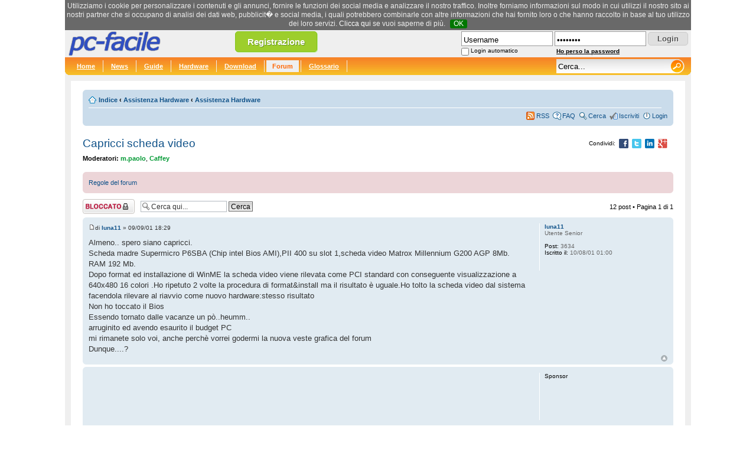

--- FILE ---
content_type: text/html; charset=UTF-8
request_url: https://www.pc-facile.com/forum/viewtopic.php?p=1251
body_size: 37322
content:
<!DOCTYPE html PUBLIC "-//W3C//DTD XHTML 1.0 Transitional//EN"
    "http://www.w3.org/TR/xhtml1/DTD/xhtml1-transitional.dtd">
<html xmlns="http://www.w3.org/1999/xhtml" dir="ltr" lang="it" xml:lang="it">
<head>

<meta http-equiv="content-type" content="text/html; charset=UTF-8" />
<meta http-equiv="content-style-type" content="text/css" />
<meta http-equiv="content-language" content="it" />
<meta http-equiv="imagetoolbar" content="no" />
<meta name="resource-type" content="document" />
<meta name="distribution" content="global" />
<meta name="keywords" content="" />
<meta name="description" content="" />

<title>pc-facile &bull; Capricci scheda video</title>

<script async src="https://pagead2.googlesyndication.com/pagead/js/adsbygoogle.js?client=ca-pub-4304530867557758"
     crossorigin="anonymous"></script>



<!--
	phpBB style name: prosilver
	Based on style:   prosilver (this is the default phpBB3 style)
	Original author:  Tom Beddard ( http://www.subBlue.com/ )
	Modified by:
-->

<script type="text/javascript">
// <![CDATA[
	var jump_page = 'Inserisci il numero della pagina alla quale vuoi andare.:';
	var on_page = '1';
	var per_page = '';
	var base_url = '';
	var style_cookie = 'phpBBstyle';
	var style_cookie_settings = '; path=/; domain=.pc-facile.com';
	var onload_functions = new Array();
	var onunload_functions = new Array();

	

	/**
	* Find a member
	*/
	function find_username(url)
	{
		popup(url, 760, 570, '_usersearch');
		return false;
	}

	/**
	* New function for handling multiple calls to window.onload and window.unload by pentapenguin
	*/
	window.onload = function()
	{
		for (var i = 0; i < onload_functions.length; i++)
		{
			eval(onload_functions[i]);
		}
	};

	window.onunload = function()
	{
		for (var i = 0; i < onunload_functions.length; i++)
		{
			eval(onunload_functions[i]);
		}
	};

// ]]>
</script>
<script type="text/javascript" src="./styles/prosilver/template/styleswitcher.js"></script>
<script type="text/javascript" src="./styles/prosilver/template/forum_fn.js"></script>

<link href="./styles/prosilver/theme/print.css" rel="stylesheet" type="text/css" media="print" title="printonly" />
<link href="./style.php?id=1&amp;lang=it" rel="stylesheet" type="text/css" media="screen, projection" />

<link href="./styles/prosilver/theme/normal.css" rel="stylesheet" type="text/css" title="A" />
<link href="./styles/prosilver/theme/medium.css" rel="alternate stylesheet" type="text/css" title="A+" />
<link href="./styles/prosilver/theme/large.css" rel="alternate stylesheet" type="text/css" title="A++" />

<link rel="stylesheet" href="/templates/pcf/header-150528.css" type="text/css">
<script type="text/javascript" src="/templates/pcf/jquery-1.4.4.js"></script>
<script type="text/javascript" src="/templates/pcf/default-170703.js"></script>


<script>
  (function(i,s,o,g,r,a,m){i['GoogleAnalyticsObject']=r;i[r]=i[r]||function(){
  (i[r].q=i[r].q||[]).push(arguments)},i[r].l=1*new Date();a=s.createElement(o),
  m=s.getElementsByTagName(o)[0];a.async=1;a.src=g;m.parentNode.insertBefore(a,m)
  })(window,document,'script','https://www.google-analytics.com/analytics.js','ga');

  ga('create', 'UA-276580-1', 'auto');
  ga('send', 'pageview');
</script>

</head>

<body id="phpbb" class="section-viewtopic ltr" style="font-size:0.6em;">


<!--[if IE]>
<style type="text/css">
.search_suggest{
	margin-left:-220px;
}

.q_suggest{
	margin-left:0px;
}

#search{
	padding-top:4px;
}

.button {
	bottom:0px;
}
</style>
<![endif]-->


<div id="head">
	<a href=""><img src="/images/loghi/default.png" border="0" id="logo-pcf" width="200" height="46" alt="pc-facile" title="pc-facile" /></a>

	<div id="rss_text" style="text-align:left;display:none;">
		<a href="/rss/pcf_news.xml" class="white">RSS News</a><br />
		<a href="/rss/pcf_guide.xml" class="white">RSS Guide</a><br />
		<a href="/rss/pcf_hardware.xml" class="white">RSS Hardware</a><br />
		<a href="/rss/pcf_download.xml" class="white">RSS Download</a><br />
		<a href="/rss/pcf_forum.xml" class="white">RSS Forum</a><br />
		<a href="/rss/pcf_glossario.xml" class="white">RSS Glossario</a><br />
		<a href="/rss/pcf_newsletter.xml" class="white">RSS Newsletter</a>
	</div>

	<a href="/register.php" class="button-register tipsy-tooltip" title="Registrati gratis">Registrazione</a>

	<div id="header-login">
		<form action="/forum/ucp.php?mode=login" method="post">
			<table border="0" cellspacing="0" cellpadding="0">
			<tr>
				<td><input type="text" name="username" id="username" style="width:150px;" value="Username" class="input-text" /></td>
				<td style="padding-left:3px;"><input type="password" name="password" id="password" style="width:150px;" class="input-text" value="password" /></td>
				<td style="padding:2px 0px 0px 3px;"><input type="submit" name="login" value="Login" class="button" /></td>
			</tr>
			<tr style="height:15px;">
				<td>
					<table border="0" cellspacing="0" cellpadding="0">
						<tr>
							<td><input type="checkbox" name="autologin" id="autologin" /></td>
							<td style="padding:2px 0px 0px 3px;"><label for="autologin" id="login-label">Login automatico</label></td>
						</tr>
					</table>
				</td>
				<td><a href="/forum/ucp.php?mode=sendpassword" id="send-password">Ho perso la password</a></td>
				<td>&nbsp;</td>
			</tr>
			</table>
			<input type="hidden" name="redirect" value="/forum/viewtopic.php?p=1251" />
		</form>
	</div>



</div>

<div id="grey">
	<div class="navibg">
		<div class="hru">
			<div class="hlu">
			<span class="navl" style="padding-left:10px;"><a href="/" title="pc-facile.com" class="white">Home</a></span>
			<span class="navl"><a href="/news/" title="News" class="white">News</a></span>
			<span class="navl"><a href="/guide/" title="Guide" class="white">Guide</a></span>
			<span class="navl"><a href="/hardware/" title="Hardware" class="white">Hardware</a></span>
			<span class="navl"><a href="/download/" title="Download" class="white">Download</a></span>
			<span class="navl"><a href="/forum/" title="Forum" class="active">Forum</a></span>
			<span class="navl"><a href="/glossario/" title="Glossario" class="white">Glossario</a></span>


			<div id="icons">

			<form name="searchform" action="/search.php" method="GET" class="navr">
				<input id="search" name="q" type="text" class="main-search" value="Cerca..."



				autocomplete="off" />
				<input id="button" type="image" src="/images/blank.gif" class="search_button" value="Cerca" />
				<div id="search_suggest" class="search_suggest"></div>
				<!--input type="hidden" name="forum" value="1" /-->
			</form>

			</div>
			<div class="cleaner"></div>
		</div>
	</div>
</div>



<div style="background-color:#fff;margin: 10px">
<br />

<style type="text/css">
.postbody .content{font-size:13px;}
</style>

<div id="wrap">
	<a id="top" name="top" accesskey="t"></a>
	<div id="page-header">

		<div class="navbar">
			<div class="inner"><span class="corners-top"><span></span></span>

	<div style="float:right;padding-left:10px;padding-top:2px!important;">

			</div>


			<ul class="linklist navlinks">
				<li class="icon-home"><a href="./" accesskey="h">Indice</a>  <strong>&#8249;</strong> <a href="./viewforum.php?f=32">Assistenza Hardware</a> <strong>&#8249;</strong> <a href="./viewforum.php?f=2">Assistenza Hardware</a></li>

				
			</ul>

			

			<ul class="linklist rightside">
				<li class="icon-feed"><a href="/rss/pcf_forum.xml" title="Feed RSS">RSS</a></li>
				<li class="icon-faq"><a href="./faq.php" title="FAQ (Domande Frequenti)">FAQ</a></li>
				<li class="icon-search"><a href="./search.php">Cerca</a></li><li class="icon-register"><a href="/register.php">Iscriviti</a></li>
					<li class="icon-logout"><a href="./ucp.php?mode=login" title="Login" accesskey="l">Login</a></li>
				
			</ul>

			<span class="corners-bottom"><span></span></span></div>
		</div>

	</div>

	<a name="start_here"></a>
	<div id="page-body">
		

<span style="padding-right:10px;float:right;padding-top:6px;color:#000;">
	<span style="font-size:10px;position:relative;top:1px;">Condividi:</span>
	&nbsp;<img src="/images/blank.gif" id="share-facebook" align="absmiddle" class="share-icons share-facebook" title="Condividi su Facebook">
	&nbsp;<img src="/images/blank.gif" id="share-twitter" align="absmiddle" class="share-icons share-twitter" title="Condividi su Twitter">
	&nbsp;<img src="/images/blank.gif" id="share-linkedin" align="absmiddle" class="share-icons share-linkedin" title="Condividi su LinkedIn">
	&nbsp;<img src="/images/blank.gif" id="share-gplus" align="absmiddle" class="share-icons share-gplus" title="Condividi su Google+">
</span>

<h2><a href="./viewtopic.php?f=2&amp;t=211">Capricci scheda video</a></h2>
<!-- NOTE: remove the style="display: none" when you want to have the forum description on the topic body --><div style="display: none !important;">Se il modem non funziona, hai problemi con la scheda video o non sai che processore scegliere entra qui!!<br /></div>
<p>
	<strong>Moderatori:</strong> <a href="./memberlist.php?mode=viewprofile&amp;u=25875" style="color: #009933;" class="username-coloured">m.paolo</a>, <a href="./memberlist.php?mode=viewprofile&amp;u=26853" style="color: #009933;" class="username-coloured">Caffey</a>
</p>

	<div class="rules">
		<div class="inner"><span class="corners-top"><span></span></span>

		
			<a href="http://www.pc-facile.com/forum/viewtopic.php?p=11208#p11208">Regole del forum</a>
		

		<span class="corners-bottom"><span></span></span></div>
	</div>


<div class="topic-actions">

	<div class="buttons">
	
		<div class="locked-icon"><a href="./posting.php?mode=reply&amp;f=2&amp;t=211" title="Questo topic è bloccato, non puoi modificare o inviare ulteriori post."><span></span>Topic bloccato</a></div>
	
	</div>

	
		<div class="search-box">
			<form method="get" id="topic-search" action="./search.php">
			<fieldset>
				<input class="inputbox search tiny"  type="text" name="keywords" id="search_keywords" size="20" value="Cerca qui..." onclick="if(this.value=='Cerca qui...')this.value='';" onblur="if(this.value=='')this.value='Cerca qui...';" />
				<input class="button2" type="submit" value="Cerca" />
				<input type="hidden" name="t" value="211" />
<input type="hidden" name="sf" value="msgonly" />
<input type="hidden" name="sid" value="713bb77a83eb7c70c5782bda47833668" />

			</fieldset>
			</form>
		</div>
	
		<div class="pagination">
			12 post
			 &bull; Pagina <strong>1</strong> di <strong>1</strong>
		</div>
	

</div>
<div class="clear"></div>


	<div id="p1015" class="post bg2">
		<div class="inner"><span class="corners-top"><span></span></span>

		<div class="postbody">
			

			<h3 class="first"><a href="#p1015"></a></h3>
			<p class="author"><a href="./viewtopic.php?p=1015#p1015"><img src="./styles/prosilver/imageset/icon_post_target.gif" width="11" height="9" alt="Post" title="Post" /></a>di <strong><a href="./memberlist.php?mode=viewprofile&amp;u=7">luna11</a></strong> &raquo; 09/09/01 18:29 </p>

			

			<div class="content">Almeno.. spero siano capricci.<br />Scheda madre Supermicro P6SBA (Chip intel Bios AMI),PII 400 su slot 1,scheda video Matrox Millennium G200 AGP 8Mb. RAM 192 Mb.<br />Dopo format ed installazione di WinME la scheda video  viene rilevata come PCI standard con conseguente visualizzazione a 640x480 16 colori .Ho ripetuto 2 volte la procedura di format&install ma il risultato è uguale.Ho tolto la scheda video dal sistema facendola rilevare al riavvio come nuovo hardware:stesso risultato<br />Non ho toccato il Bios<br />Essendo tornato dalle vacanze un pò..heumm..<br />arruginito ed avendo esaurito il budget PC<br />mi rimanete solo voi, anche perchè vorrei godermi la nuova veste grafica del forum<br />Dunque....?</div>

			

		</div>

		
			<dl class="postprofile" id="profile1015">
			<dt>
				<a href="./memberlist.php?mode=viewprofile&amp;u=7">luna11</a>
			</dt>

			<dd>Utente Senior</dd>

		<dd>&nbsp;</dd>

		<dd><strong>Post:</strong> 3634</dd><dd><strong>Iscritto il:</strong> 10/08/01 01:00</dd>

		</dl>
	

		<div class="back2top"><a href="#wrap" class="top" title="Top">Top</a></div>

		<span class="corners-bottom"><span></span></span></div>
	</div>

	<hr class="divider" />

	
		<div class="post bg2">
			<div class="inner"><span class="corners-top"><span></span></span>

				<div class="postbody">
					<div class="content" style="text-align: center;">
						<script async src="https://pagead2.googlesyndication.com/pagead/js/adsbygoogle.js?client=ca-pub-4304530867557758"
							 crossorigin="anonymous"></script>
						<!-- 728x90 Forum -->
						<ins class="adsbygoogle"
							 style="display:block"
							 data-ad-client="ca-pub-4304530867557758"
							 data-ad-slot="8923032781"
							 data-ad-format="auto"></ins>
						<script>
							 (adsbygoogle = window.adsbygoogle || []).push({});
						</script>
					</div>
				</div>

				<dl class="postprofile" id="profile0000">
					<dt><strong>Sponsor</strong></dt>
					<dd>&nbsp;</dd>
				</dl>

				<span class="corners-bottom"><span></span></span>
			</div>
		</div>

		<hr class="divider" />
		
	<div id="p1020" class="post bg1">
		<div class="inner"><span class="corners-top"><span></span></span>

		<div class="postbody">
			

			<h3 ><a href="#p1020"></a></h3>
			<p class="author"><a href="./viewtopic.php?p=1020#p1020"><img src="./styles/prosilver/imageset/icon_post_target.gif" width="11" height="9" alt="Post" title="Post" /></a>di <strong><a href="./memberlist.php?mode=viewprofile&amp;u=33">PRADA</a></strong> &raquo; 09/09/01 20:23 </p>

			

			<div class="content">Scusa una cosa: ma non parli mai di driver nel tuo post???<br /><br />Non hai provato a mettere i driver forniti o quelli aggiornati scaricati da internet?<br /><br />E' normale che la scheda ti vemga vista così...</div>

			<div id="sig1020" class="signature">GUGLIELMO CANCELLI &amp; MICROSOFT FOREVER!!!!</div>

		</div>

		
			<dl class="postprofile" id="profile1020">
			<dt>
				<a href="./memberlist.php?mode=viewprofile&amp;u=33">PRADA</a>
			</dt>

			<dd>Utente Senior</dd>

		<dd>&nbsp;</dd>

		<dd><strong>Post:</strong> 1202</dd><dd><strong>Iscritto il:</strong> 23/08/01 01:00</dd><dd><strong>Località:</strong> Milano</dd>
			<dd>
				<ul class="profile-icons">
					<li class="icq-icon"><a href="http://www.icq.com/people/72419942/" onclick="popup(this.href, 550, 320); return false;" title="ICQ"><span>ICQ</span></a></li><li class="yahoo-icon"><a href="http://edit.yahoo.com/config/send_webmesg?.target=prada_millenum&amp;.src=pg" onclick="popup(this.href, 780, 550); return false;" title="YIM"><span>YIM</span></a></li>
				</ul>
			</dd>
		

		</dl>
	

		<div class="back2top"><a href="#wrap" class="top" title="Top">Top</a></div>

		<span class="corners-bottom"><span></span></span></div>
	</div>

	<hr class="divider" />

	
	<div id="p1023" class="post bg2">
		<div class="inner"><span class="corners-top"><span></span></span>

		<div class="postbody">
			

			<h3 ><a href="#p1023"></a></h3>
			<p class="author"><a href="./viewtopic.php?p=1023#p1023"><img src="./styles/prosilver/imageset/icon_post_target.gif" width="11" height="9" alt="Post" title="Post" /></a>di <strong><a href="./memberlist.php?mode=viewprofile&amp;u=7">luna11</a></strong> &raquo; 09/09/01 21:55 </p>

			

			<div class="content">Si ,scusa ,pensavo fosse implicito.<br />Ho il disco a corredo della Matrox.<br />Aggiungo che avendo installato XP sull'altra partizione(XP provvede ad installare i drivers adatti)la scheda video risulta sconosciuta.<br />Ho sostituito la Matrox con una ATI 8Mb AGP<br />e tutto va bene.</div>

			

		</div>

		
			<dl class="postprofile" id="profile1023">
			<dt>
				<a href="./memberlist.php?mode=viewprofile&amp;u=7">luna11</a>
			</dt>

			<dd>Utente Senior</dd>

		<dd>&nbsp;</dd>

		<dd><strong>Post:</strong> 3634</dd><dd><strong>Iscritto il:</strong> 10/08/01 01:00</dd>

		</dl>
	

		<div class="back2top"><a href="#wrap" class="top" title="Top">Top</a></div>

		<span class="corners-bottom"><span></span></span></div>
	</div>

	<hr class="divider" />

	
	<div id="p1045" class="post bg1">
		<div class="inner"><span class="corners-top"><span></span></span>

		<div class="postbody">
			

			<h3 ><a href="#p1045"></a></h3>
			<p class="author"><a href="./viewtopic.php?p=1045#p1045"><img src="./styles/prosilver/imageset/icon_post_target.gif" width="11" height="9" alt="Post" title="Post" /></a>di <strong><a href="./memberlist.php?mode=viewprofile&amp;u=16">iamj</a></strong> &raquo; 10/09/01 05:42 </p>

			

			<div class="content">Il fatto che non riconosca l'agp è strano, probabilmente devi solo aggiornare gli agp/driver della tuo mobo...</div>

			<div id="sig1045" class="signature"><span style="font-weight: bold"><span style="font-size: 75%; line-height: 116%;">Your life is very short, a little while!!<br />^_^ ----Enjoy Yourself !!---- ^_^</span></span>
<br />
<br /><span style="font-size: 75%; line-height: 116%;">Asus A7V266E+raid / XP 1800+ / 512 DDR !!!</span></div>

		</div>

		
			<dl class="postprofile" id="profile1045">
			<dt>
				<a href="./memberlist.php?mode=viewprofile&amp;u=16">iamj</a>
			</dt>

			<dd>Utente Senior</dd>

		<dd>&nbsp;</dd>

		<dd><strong>Post:</strong> 280</dd><dd><strong>Iscritto il:</strong> 21/08/01 01:00</dd><dd><strong>Località:</strong> C/mare di Stabia</dd>

		</dl>
	

		<div class="back2top"><a href="#wrap" class="top" title="Top">Top</a></div>

		<span class="corners-bottom"><span></span></span></div>
	</div>

	<hr class="divider" />

	
	<div id="p1184" class="post bg2">
		<div class="inner"><span class="corners-top"><span></span></span>

		<div class="postbody">
			

			<h3 ><a href="#p1184"></a></h3>
			<p class="author"><a href="./viewtopic.php?p=1184#p1184"><img src="./styles/prosilver/imageset/icon_post_target.gif" width="11" height="9" alt="Post" title="Post" /></a>di <strong><a href="./memberlist.php?mode=viewprofile&amp;u=7">luna11</a></strong> &raquo; 12/09/01 05:15 </p>

			

			<div class="content">Ho provato a farlo , ma non ho ottenuto risultati.<br />L' ho riportata all'amico che me l'aveva venduta per 50.000 £<br />Me l'ha ripresa per £ 30.000<br />Ho perso 20.000 lire .<br />Ed un amico<br />Grazie</div>

			

		</div>

		
			<dl class="postprofile" id="profile1184">
			<dt>
				<a href="./memberlist.php?mode=viewprofile&amp;u=7">luna11</a>
			</dt>

			<dd>Utente Senior</dd>

		<dd>&nbsp;</dd>

		<dd><strong>Post:</strong> 3634</dd><dd><strong>Iscritto il:</strong> 10/08/01 01:00</dd>

		</dl>
	

		<div class="back2top"><a href="#wrap" class="top" title="Top">Top</a></div>

		<span class="corners-bottom"><span></span></span></div>
	</div>

	<hr class="divider" />

	
	<div id="p1189" class="post bg1">
		<div class="inner"><span class="corners-top"><span></span></span>

		<div class="postbody">
			

			<h3 ><a href="#p1189"></a></h3>
			<p class="author"><a href="./viewtopic.php?p=1189#p1189"><img src="./styles/prosilver/imageset/icon_post_target.gif" width="11" height="9" alt="Post" title="Post" /></a>di <strong><a href="./memberlist.php?mode=viewprofile&amp;u=6">DarkAngel</a></strong> &raquo; 12/09/01 14:47 </p>

			

			<div class="content">Forse il tuo problema era proprio nel BIOS, se hai impostato il parametro &quot,AGP SIZE&quot, ad un valore inferiore a 32MB, automaticamente l'AGP viene disabilitato dal sistema operativo... prova a verificare questo paramentro del BIOS.<br /><br /><br />&lt;font face=verdana size=-2&gt;[ Questo messaggio &egrave, stato modificato da: DarkAngel il 12/09/01 08:48 ]&lt;/font&gt;</div>

			

		</div>

		
			<dl class="postprofile" id="profile1189">
			<dt>
				<a href="./memberlist.php?mode=viewprofile&amp;u=6">DarkAngel</a>
			</dt>

			<dd>Utente Senior</dd>

		<dd>&nbsp;</dd>

		<dd><strong>Post:</strong> 453</dd><dd><strong>Iscritto il:</strong> 09/08/01 01:00</dd>

		</dl>
	

		<div class="back2top"><a href="#wrap" class="top" title="Top">Top</a></div>

		<span class="corners-bottom"><span></span></span></div>
	</div>

	<hr class="divider" />

	
	<div id="p1240" class="post bg2">
		<div class="inner"><span class="corners-top"><span></span></span>

		<div class="postbody">
			

			<h3 ><a href="#p1240"></a></h3>
			<p class="author"><a href="./viewtopic.php?p=1240#p1240"><img src="./styles/prosilver/imageset/icon_post_target.gif" width="11" height="9" alt="Post" title="Post" /></a>di <strong><a href="./memberlist.php?mode=viewprofile&amp;u=7">luna11</a></strong> &raquo; 13/09/01 05:18 </p>

			

			<div class="content">è stata la prima cosa che ho controllato: 64Mb<br />Ma questo avrebbe influito sul riconoscimento della scheda ?<br />Cioè , riservandogli un apertura piu bassa ,<br />sarebbe stata comunque riconosciuta dai suoi driver per quella che era , cioè AGP ,o questo valore avrebbe influito anche sul suo riconoscimento ?</div>

			

		</div>

		
			<dl class="postprofile" id="profile1240">
			<dt>
				<a href="./memberlist.php?mode=viewprofile&amp;u=7">luna11</a>
			</dt>

			<dd>Utente Senior</dd>

		<dd>&nbsp;</dd>

		<dd><strong>Post:</strong> 3634</dd><dd><strong>Iscritto il:</strong> 10/08/01 01:00</dd>

		</dl>
	

		<div class="back2top"><a href="#wrap" class="top" title="Top">Top</a></div>

		<span class="corners-bottom"><span></span></span></div>
	</div>

	<hr class="divider" />

	
	<div id="p1251" class="post bg1">
		<div class="inner"><span class="corners-top"><span></span></span>

		<div class="postbody">
			

			<h3 ><a href="#p1251"></a></h3>
			<p class="author"><a href="./viewtopic.php?p=1251#p1251"><img src="./styles/prosilver/imageset/icon_post_target.gif" width="11" height="9" alt="Post" title="Post" /></a>di <strong><a href="./memberlist.php?mode=viewprofile&amp;u=6">DarkAngel</a></strong> &raquo; 13/09/01 14:57 </p>

			

			<div class="content">Se imposti un valore + basso dei 32MB l'AGP è disabilitato proprio dal BIOS, per tanto il SO rileva l'AGP ma non è ingrado di gestirla e questo si traduce in un mancato riconoscimento della scheda video. Quindi il SO installa un driver generico (come il quello che hai rilevato tu).<br /><br />Per ovviare a questo problema ti è sufficiente impostare un valore superiore ai 32M, automaticamente il SO dovrebbe aggiornare tutti i parametri (non sono sicuro per win9x, ma per gli altri SO si...) e riconoscere la scheda video correttamente.</div>

			

		</div>

		
			<dl class="postprofile" id="profile1251">
			<dt>
				<a href="./memberlist.php?mode=viewprofile&amp;u=6">DarkAngel</a>
			</dt>

			<dd>Utente Senior</dd>

		<dd>&nbsp;</dd>

		<dd><strong>Post:</strong> 453</dd><dd><strong>Iscritto il:</strong> 09/08/01 01:00</dd>

		</dl>
	

		<div class="back2top"><a href="#wrap" class="top" title="Top">Top</a></div>

		<span class="corners-bottom"><span></span></span></div>
	</div>

	<hr class="divider" />

	
	<div id="p1263" class="post bg2">
		<div class="inner"><span class="corners-top"><span></span></span>

		<div class="postbody">
			

			<h3 ><a href="#p1263"></a></h3>
			<p class="author"><a href="./viewtopic.php?p=1263#p1263"><img src="./styles/prosilver/imageset/icon_post_target.gif" width="11" height="9" alt="Post" title="Post" /></a>di <strong><a href="./memberlist.php?mode=viewprofile&amp;u=8">ivo</a></strong> &raquo; 13/09/01 18:24 </p>

			

			<div class="content">Anche io ho avuto un problema del genere con G200 AGP 8Mb.<br />Ho scaricato l'ultimo driver che comprendeva anche il "Matrox Power Desk"  e ho forzato l'aggiornamento dei driver. Anche se mi diceva che non erano adatti per quel tipo di hardware li ho installati ugualmente. Adesso funziona benissimo.</div>

			<div id="sig1263" class="signature"><img src="http://img5.imageshack.us/img5/6787/gnomintuser.png" alt="Immagine" /></div>

		</div>

		
			<dl class="postprofile" id="profile1263">
			<dt>
				<a href="./memberlist.php?mode=viewprofile&amp;u=8"><img src="./download/file.php?avatar=8_1453709963.png" width="80" height="70" alt="Avatar utente" /></a><br />
				<a href="./memberlist.php?mode=viewprofile&amp;u=8">ivo</a>
			</dt>

			<dd>Utente Senior</dd>

		<dd>&nbsp;</dd>

		<dd><strong>Post:</strong> 1135</dd><dd><strong>Iscritto il:</strong> 20/08/01 01:00</dd><dd><strong>Località:</strong> Treviso</dd>
			<dd>
				<ul class="profile-icons">
					<li class="web-icon"><a href="http://ivoermejo.blogspot.com" title="WWW: http://ivoermejo.blogspot.com"><span>Sito web</span></a></li><li class="icq-icon"><a href="http://www.icq.com/people/330206185/" onclick="popup(this.href, 550, 320); return false;" title="ICQ"><span>ICQ</span></a></li>
				</ul>
			</dd>
		

		</dl>
	

		<div class="back2top"><a href="#wrap" class="top" title="Top">Top</a></div>

		<span class="corners-bottom"><span></span></span></div>
	</div>

	<hr class="divider" />

	
	<div id="p1300" class="post bg1">
		<div class="inner"><span class="corners-top"><span></span></span>

		<div class="postbody">
			

			<h3 ><a href="#p1300"></a></h3>
			<p class="author"><a href="./viewtopic.php?p=1300#p1300"><img src="./styles/prosilver/imageset/icon_post_target.gif" width="11" height="9" alt="Post" title="Post" /></a>di <strong><a href="./memberlist.php?mode=viewprofile&amp;u=33">PRADA</a></strong> &raquo; 14/09/01 03:42 </p>

			

			<div class="content">Perchè continuate a dare consigli anche se non ha + la scheda?</div>

			<div id="sig1300" class="signature">GUGLIELMO CANCELLI &amp; MICROSOFT FOREVER!!!!</div>

		</div>

		
			<dl class="postprofile" id="profile1300">
			<dt>
				<a href="./memberlist.php?mode=viewprofile&amp;u=33">PRADA</a>
			</dt>

			<dd>Utente Senior</dd>

		<dd>&nbsp;</dd>

		<dd><strong>Post:</strong> 1202</dd><dd><strong>Iscritto il:</strong> 23/08/01 01:00</dd><dd><strong>Località:</strong> Milano</dd>
			<dd>
				<ul class="profile-icons">
					<li class="icq-icon"><a href="http://www.icq.com/people/72419942/" onclick="popup(this.href, 550, 320); return false;" title="ICQ"><span>ICQ</span></a></li><li class="yahoo-icon"><a href="http://edit.yahoo.com/config/send_webmesg?.target=prada_millenum&amp;.src=pg" onclick="popup(this.href, 780, 550); return false;" title="YIM"><span>YIM</span></a></li>
				</ul>
			</dd>
		

		</dl>
	

		<div class="back2top"><a href="#wrap" class="top" title="Top">Top</a></div>

		<span class="corners-bottom"><span></span></span></div>
	</div>

	<hr class="divider" />

	
	<div id="p1301" class="post bg2">
		<div class="inner"><span class="corners-top"><span></span></span>

		<div class="postbody">
			

			<h3 ><a href="#p1301"></a></h3>
			<p class="author"><a href="./viewtopic.php?p=1301#p1301"><img src="./styles/prosilver/imageset/icon_post_target.gif" width="11" height="9" alt="Post" title="Post" /></a>di <strong><a href="./memberlist.php?mode=viewprofile&amp;u=7">luna11</a></strong> &raquo; 14/09/01 03:57 </p>

			

			<div class="content">Infatti la scheda non ce l'ho piu ma non c'è niente di male a discutere di una stranezza.<br />Infatti io son sicuro di avere l'apertura agp a 64Mb e nel mio post precisavo che non avevo toccato il Bios .<br />Anch'io ho scaricato il power desk dal sito matrox ma non mi ha risolto il problema.<br />Avevo anche scaricato l'espansione software<br />da 8 a 16 Mb.<br />E cmq , sostituita la matrox con una modestissima ATI 8 Mb ed aggiornado i drivers , il problema si è risolto.<br />Senza entrare nel Bios<br />Dal chè ho dedotto che la scheda fosse difettosa.<br />Però.....<br />-----------<br /><br />&lt;font face=verdana size=-2&gt;[ Questo messaggio &egrave, stato modificato da: DarkAngel il 14/09/01 09:01 ]&lt;/font&gt;</div>

			

		</div>

		
			<dl class="postprofile" id="profile1301">
			<dt>
				<a href="./memberlist.php?mode=viewprofile&amp;u=7">luna11</a>
			</dt>

			<dd>Utente Senior</dd>

		<dd>&nbsp;</dd>

		<dd><strong>Post:</strong> 3634</dd><dd><strong>Iscritto il:</strong> 10/08/01 01:00</dd>

		</dl>
	

		<div class="back2top"><a href="#wrap" class="top" title="Top">Top</a></div>

		<span class="corners-bottom"><span></span></span></div>
	</div>

	<hr class="divider" />

	
	<div id="p1313" class="post bg1">
		<div class="inner"><span class="corners-top"><span></span></span>

		<div class="postbody">
			

			<h3 ><a href="#p1313"></a></h3>
			<p class="author"><a href="./viewtopic.php?p=1313#p1313"><img src="./styles/prosilver/imageset/icon_post_target.gif" width="11" height="9" alt="Post" title="Post" /></a>di <strong><a href="./memberlist.php?mode=viewprofile&amp;u=6">DarkAngel</a></strong> &raquo; 14/09/01 15:03 </p>

			

			<div class="content">Ok allora credo proprio che la scheda video fosse KO...<br /><br /><blockquote class="uncited"><div>Direi che si può chiudere il 3d, se avete altre domande vi lascio un paio di giorni per postare anche i msg. DarkAngel</div></blockquote></div>

			

		</div>

		
			<dl class="postprofile" id="profile1313">
			<dt>
				<a href="./memberlist.php?mode=viewprofile&amp;u=6">DarkAngel</a>
			</dt>

			<dd>Utente Senior</dd>

		<dd>&nbsp;</dd>

		<dd><strong>Post:</strong> 453</dd><dd><strong>Iscritto il:</strong> 09/08/01 01:00</dd>

		</dl>
	

		<div class="back2top"><a href="#wrap" class="top" title="Top">Top</a></div>

		<span class="corners-bottom"><span></span></span></div>
	</div>

	<hr class="divider" />

	
	<form id="viewtopic" method="post" action="./viewtopic.php?f=2&amp;t=211">

	<fieldset class="display-options" style="margin-top: 0; ">
		
		<label>Visualizza ultimi post: <select name="st" id="st"><option value="0" selected="selected">Tutti i post</option><option value="1">1 giorno</option><option value="7">7 giorni</option><option value="14">2 settimane</option><option value="30">1 mese</option><option value="90">3 mesi</option><option value="180">6 mesi</option><option value="365">1 anno</option></select></label>
		<label>Ordina per <select name="sk" id="sk"><option value="a">Autore</option><option value="t" selected="selected">Ora di invio</option><option value="s">Titolo</option></select></label> <label><select name="sd" id="sd"><option value="a" selected="selected">Crescente</option><option value="d">Decrescente</option></select> <input type="submit" name="sort" value="Vai" class="button2" /></label>
		
	</fieldset>

	</form>
	<hr />


<div class="topic-actions">
	<div class="buttons">
	
		<div class="locked-icon"><a href="./posting.php?mode=reply&amp;f=2&amp;t=211" title="Questo topic è bloccato, non puoi modificare o inviare ulteriori post."><span></span>Topic bloccato</a></div>
	
	</div>

	
		<div class="pagination">
			12 post
			 &bull; Pagina <strong>1</strong> di <strong>1</strong>
		</div>
	
</div>


	<p></p><p><a href="./viewforum.php?f=2" class="left-box left" accesskey="r">Torna a Assistenza Hardware</a></p>

	<form method="post" id="jumpbox" action="./viewforum.php" onsubmit="if(this.f.value == -1){return false;}">

	
		<fieldset class="jumpbox">
	
			<label for="f" accesskey="j">Vai a:</label>
			<select name="f" id="f" onchange="if(this.options[this.selectedIndex].value != -1){ document.forms['jumpbox'].submit() }">
			
				<option value="-1">Seleziona il forum</option>
			<option value="-1">------------------</option>
				<option value="31">Assistenza Software</option>
			
				<option value="1">&nbsp; &nbsp;Software Windows</option>
			
				<option value="25">&nbsp; &nbsp;Sistemi Operativi Windows</option>
			
				<option value="26">&nbsp; &nbsp;Applicazioni Office Windows</option>
			
				<option value="3">&nbsp; &nbsp;Software Linux</option>
			
				<option value="19">&nbsp; &nbsp;Audio/Video e masterizzazione</option>
			
				<option value="32">Assistenza Hardware</option>
			
				<option value="2" selected="selected">&nbsp; &nbsp;Assistenza Hardware</option>
			
				<option value="23">&nbsp; &nbsp;Reti, ADSL e wireless</option>
			
				<option value="29">&nbsp; &nbsp;Consigli per gli acquisti</option>
			
				<option value="33">Laboratorio</option>
			
				<option value="4">&nbsp; &nbsp;Discussioni</option>
			
				<option value="7">&nbsp; &nbsp;Sicurezza e Privacy</option>
			
				<option value="18">&nbsp; &nbsp;Programmazione</option>
			
				<option value="34">Altro</option>
			
				<option value="27">&nbsp; &nbsp;Forum off-topic</option>
			
			</select>
			<input type="submit" value="Vai" class="button2" />
		</fieldset>
	</form>


<br />
<h3>Topic correlati a "Capricci scheda video":</h3>


<div class="post bg1">
	<div class="inner">
		<span class="corners-top"><span></span></span>
			<table width="100%">
				<tr style="border-bottom:1px;">
					<td valign="top" width="70%"><a href="./viewtopic.php?f=19&amp;t=113641" class="topictitle">programma convertitore e taglia file video e audio</a><br />
						Autore: <a href="./memberlist.php?mode=viewprofile&amp;u=65179">gianscooby</a>
					</td>
					<td valign="top" width="30%">
						Forum: <a href="./viewforum.php?f=19">Audio/Video e masterizzazione</a><br />
						Risposte: 3
					</td>
				<tr>
			</table>
		<span class="corners-bottom"><span></span></span>
	</div>
</div>

<div class="post bg1">
	<div class="inner">
		<span class="corners-top"><span></span></span>
			<table width="100%">
				<tr style="border-bottom:1px;">
					<td valign="top" width="70%"><a href="./viewtopic.php?f=19&amp;t=113582" class="topictitle">video non fluido</a><br />
						Autore: <a href="./memberlist.php?mode=viewprofile&amp;u=11099">valyfilm</a>
					</td>
					<td valign="top" width="30%">
						Forum: <a href="./viewforum.php?f=19">Audio/Video e masterizzazione</a><br />
						Risposte: 0
					</td>
				<tr>
			</table>
		<span class="corners-bottom"><span></span></span>
	</div>
</div>

<div class="post bg1">
	<div class="inner">
		<span class="corners-top"><span></span></span>
			<table width="100%">
				<tr style="border-bottom:1px;">
					<td valign="top" width="70%"><a href="./viewtopic.php?f=19&amp;t=113558" class="topictitle">difficolta'   di   riproduzione    video  alta  risoluzione</a><br />
						Autore: <a href="./memberlist.php?mode=viewprofile&amp;u=38567">nikita75</a>
					</td>
					<td valign="top" width="30%">
						Forum: <a href="./viewforum.php?f=19">Audio/Video e masterizzazione</a><br />
						Risposte: 19
					</td>
				<tr>
			</table>
		<span class="corners-bottom"><span></span></span>
	</div>
</div>

<div class="post bg1">
	<div class="inner">
		<span class="corners-top"><span></span></span>
			<table width="100%">
				<tr style="border-bottom:1px;">
					<td valign="top" width="70%"><a href="./viewtopic.php?f=29&amp;t=113365" class="topictitle">Scheda madre</a><br />
						Autore: <a href="./memberlist.php?mode=viewprofile&amp;u=66729">Tecnico1970</a>
					</td>
					<td valign="top" width="30%">
						Forum: <a href="./viewforum.php?f=29">Consigli per gli acquisti</a><br />
						Risposte: 2
					</td>
				<tr>
			</table>
		<span class="corners-bottom"><span></span></span>
	</div>
</div>

<div class="post bg1">
	<div class="inner">
		<span class="corners-top"><span></span></span>
			<table width="100%">
				<tr style="border-bottom:1px;">
					<td valign="top" width="70%"><a href="./viewtopic.php?f=19&amp;t=113359" class="topictitle">AVS Video Editor</a><br />
						Autore: <a href="./memberlist.php?mode=viewprofile&amp;u=11099">valyfilm</a>
					</td>
					<td valign="top" width="30%">
						Forum: <a href="./viewforum.php?f=19">Audio/Video e masterizzazione</a><br />
						Risposte: 1
					</td>
				<tr>
			</table>
		<span class="corners-bottom"><span></span></span>
	</div>
</div>


<br />

	<h3>Chi c’è in linea</h3>
	<p>Visitano il forum: Nessuno e 27 ospiti</p>
</div>

<div id="page-footer">

	<div class="navbar">
		<div class="inner"><span class="corners-top"><span></span></span>

		<ul class="linklist">
			<li class="icon-home"><a href="./" accesskey="h">Indice</a></li>
				
			<li class="rightside"><a href="./memberlist.php?mode=leaders">Staff</a> &bull; <a href="./ucp.php?mode=delete_cookies">Cancella cookie</a> &bull; Tutti gli orari sono UTC +1 ora </li>
		</ul>

		<span class="corners-bottom"><span></span></span></div>
	</div>

	<div class="copyright">
		
	</div>

</div>

</div>

<div>
	<a id="bottom" name="bottom" accesskey="z"></a>
	<img src="./cron.php?cron_type=tidy_cache" width="1" height="1" alt="cron" />
</div>

</div>
	<div id="foot">

		<a href="/blog/" class="black" title="Webmaster Blog">Blog</a> |
		<a href="/help.php" class="black" title="Help">Help</a> |
		<a href="/info.php" class="black" title="Info, Cookie & Contatti">Info, Cookie & Contatti</a> |
		<a href="/privacy.php" class="black" title="Privacy">Privacy</a> |
		<a href="/nl/" class="black" title="Newsletter">Newsletter</a> |

		<a href="/report-error.php" class="black submodal-420-550" title="Segnala bug">Segnala bug</a> |

		<a href="/search.php" class="black" title="Ricerca avanzata">Ricerca avanzata</a> |
		<a href="https://arrivalofthegods.com" class="black" title="Arrival of the Gods">Arrival of the Gods</a><br /><br />
		&copy; 2000-2026 pc-facile.com
	</div>
</div>




<script language=javascript src="/templates/pcf/awstats_misc_tracker.js"></script>
<noscript><img src="/templates/pcf/awstats_misc_tracker.js?nojs=y" height=0 width=0 border=0 style="display: none"></noscript>

<div id="fb-root"></div>
<div id="holder-extra"></div>

</body>
</html>


</body>
</html>

--- FILE ---
content_type: text/html; charset=utf-8
request_url: https://www.google.com/recaptcha/api2/aframe
body_size: 248
content:
<!DOCTYPE HTML><html><head><meta http-equiv="content-type" content="text/html; charset=UTF-8"></head><body><script nonce="KPCQMLiDrynDXfioIdFeew">/** Anti-fraud and anti-abuse applications only. See google.com/recaptcha */ try{var clients={'sodar':'https://pagead2.googlesyndication.com/pagead/sodar?'};window.addEventListener("message",function(a){try{if(a.source===window.parent){var b=JSON.parse(a.data);var c=clients[b['id']];if(c){var d=document.createElement('img');d.src=c+b['params']+'&rc='+(localStorage.getItem("rc::a")?sessionStorage.getItem("rc::b"):"");window.document.body.appendChild(d);sessionStorage.setItem("rc::e",parseInt(sessionStorage.getItem("rc::e")||0)+1);localStorage.setItem("rc::h",'1768724855032');}}}catch(b){}});window.parent.postMessage("_grecaptcha_ready", "*");}catch(b){}</script></body></html>